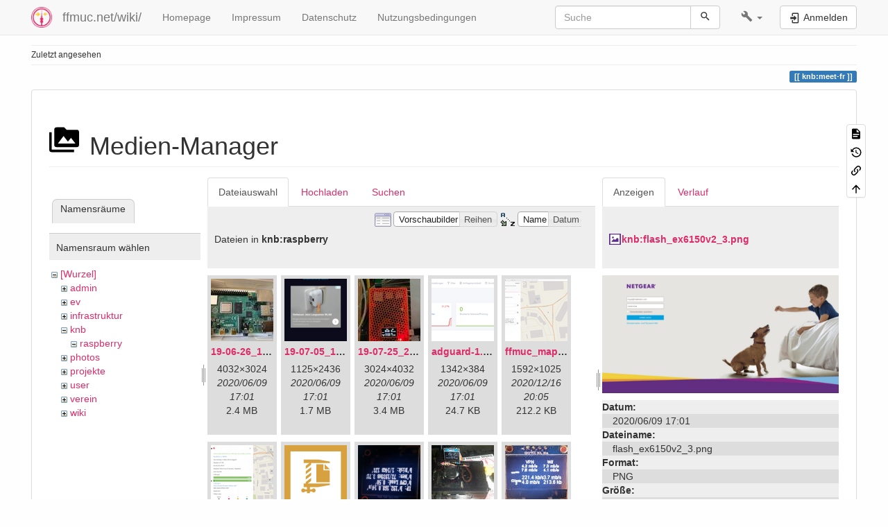

--- FILE ---
content_type: text/html; charset=utf-8
request_url: https://ffmuc.net/wiki/doku.php?id=knb:meet-fr&ns=knb%3Araspberry&tab_files=files&do=media&tab_details=view&image=knb%3Aflash_ex6150v2_3.png
body_size: 7787
content:
<!DOCTYPE html>
<html xmlns="http://www.w3.org/1999/xhtml" lang="de" dir="ltr" class="no-js">
<head>
    <meta charset="UTF-8" />
    <title>Vue d&#039;ensemble [ffmuc.net/wiki/]</title>
    <script>(function(H){H.className=H.className.replace(/\bno-js\b/,'js')})(document.documentElement)</script>
    <meta name="viewport" content="width=device-width,initial-scale=1" />
    <link rel="shortcut icon" href="/wiki/_media/wiki:favicon.ico" />
<link rel="apple-touch-icon" href="/wiki/lib/tpl/bootstrap3/images/apple-touch-icon.png" />
<!--
robots - index,follow
--><meta name="generator" content="DokuWiki"/>
<meta name="robots" content="index,follow"/>
<link rel="search" type="application/opensearchdescription+xml" href="/wiki/lib/exe/opensearch.php" title="ffmuc.net/wiki/"/>
<link rel="start" href="/wiki/"/>
<link rel="contents" href="/wiki/knb:meet-fr?do=index" title="Übersicht"/>
<link rel="manifest" href="/wiki/lib/exe/manifest.php" crossorigin="use-credentials"/>
<link rel="alternate" type="application/rss+xml" title="Letzte Änderungen" href="/wiki/feed.php"/>
<link rel="alternate" type="application/rss+xml" title="Aktueller Namensraum" href="/wiki/feed.php?mode=list&amp;ns=knb"/>
<link rel="alternate" type="text/html" title="HTML Klartext" href="/wiki/_export/xhtml/knb:meet-fr"/>
<link rel="stylesheet" href="/wiki/lib/exe/css.php?t=bootstrap3&amp;tseed=df633358dc42b0f36c49fce7e3bdf5ae"/>
<link type="text/css" rel="stylesheet" href="/wiki/lib/plugins/datatables/assets/datatables.net-fixedheader-dt/css/fixedHeader.dataTables.min.css"/>
<link type="text/css" rel="stylesheet" href="/wiki/lib/plugins/datatables/assets/datatables.net-fixedcolumns-dt/css/fixedColumns.dataTables.min.css"/>
<link type="text/css" rel="stylesheet" href="/wiki/lib/plugins/datatables/assets/datatables.net/css/dataTables.bootstrap.min.css"/>
<link type="text/css" rel="stylesheet" href="/wiki/lib/plugins/datatables/assets/datatables.net-buttons/css/buttons.bootstrap.min.css"/>
<link type="text/css" rel="stylesheet" href="/wiki/lib/plugins/icons/assets/font-awesome/css/font-awesome.min.css"/>
<link type="text/css" rel="stylesheet" href="/wiki/lib/plugins/icons/assets/material-design-icons/css/materialdesignicons.min.css"/>
<script >var NS='knb';var JSINFO = {"plugins":{"tablelayout":{"features_active_by_default":0}},"plugin":{"datatables":{"config":{"dom":"lBfrtip","language":{"url":"\/wiki\/lib\/plugins\/datatables\/assets\/datatables.net-i18n\/de-DE.json"}},"enableForAllTables":0}},"isadmin":0,"isauth":0,"bootstrap3":{"mode":"media","toc":[],"config":{"collapsibleSections":1,"fixedTopNavbar":1,"showSemanticPopup":0,"sidebarOnNavbar":0,"tagsOnTop":1,"tocAffix":1,"tocCollapseOnScroll":1,"tocCollapsed":0,"tocLayout":"default","useAnchorJS":1,"useAlternativeToolbarIcons":1,"disableSearchSuggest":0}},"id":"knb:meet-fr","namespace":"knb","ACT":"media","useHeadingNavigation":1,"useHeadingContent":1};(function(H){H.className=H.className.replace(/\bno-js\b/,'js')})(document.documentElement);</script>
<script src="/wiki/lib/exe/jquery.php?tseed=8faf3dc90234d51a499f4f428a0eae43" defer="defer"></script>
<script src="/wiki/lib/exe/js.php?t=bootstrap3&amp;tseed=df633358dc42b0f36c49fce7e3bdf5ae" defer="defer"></script>
<script type="text/javascript" src="/wiki/lib/plugins/datatables/assets/datatables.net/js/jquery.dataTables.min.js" defer="defer"></script>
<script type="text/javascript" src="/wiki/lib/plugins/datatables/assets/datatables.net-fixedheader-dt/js/fixedHeader.dataTables.min.js" defer="defer"></script>
<script type="text/javascript" src="/wiki/lib/plugins/datatables/assets/datatables.net-fixedcolumns-dt/js/fixedColumns.dataTables.min.js" defer="defer"></script>
<script type="text/javascript" src="/wiki/lib/plugins/datatables/assets/datatables.net-buttons/js/dataTables.buttons.min.js" defer="defer"></script>
<script type="text/javascript" src="/wiki/lib/plugins/datatables/assets/datatables.net-buttons/js/buttons.html5.min.js" defer="defer"></script>
<script type="text/javascript" src="/wiki/lib/plugins/datatables/assets/datatables.net-buttons/js/buttons.print.min.js" defer="defer"></script>
<script type="text/javascript" src="/wiki/lib/plugins/datatables/assets/jszip/jszip.min.js" defer="defer"></script>
<script type="text/javascript" src="/wiki/lib/plugins/datatables/assets/pdfmake/pdfmake.min.js" defer="defer"></script>
<script type="text/javascript" src="/wiki/lib/plugins/datatables/assets/pdfmake/vfs_fonts.js" defer="defer"></script>
<script type="text/javascript" src="/wiki/lib/plugins/datatables/assets/datatables.net/js/dataTables.bootstrap.min.js" defer="defer"></script>
<script type="text/javascript" src="/wiki/lib/plugins/datatables/assets/datatables.net-buttons/js/buttons.bootstrap.min.js" defer="defer"></script>
<style type="text/css">@media screen { body { margin-top: 60px; }  #dw__toc.affix { top: 50px; position: fixed !important; } }</style>
    <!--[if lt IE 9]>
    <script type="text/javascript" src="https://oss.maxcdn.com/html5shiv/3.7.2/html5shiv.min.js"></script>
    <script type="text/javascript" src="https://oss.maxcdn.com/respond/1.4.2/respond.min.js"></script>
    <![endif]-->
</head>
<body class="default dokuwiki mode_media tpl_bootstrap3 dw-page-on-panel dw-fluid-container" data-page-id="knb:meet-fr"><div class="dokuwiki">
    <header id="dokuwiki__header" class="dw-container dokuwiki container-fluid mx-5">
    <!-- navbar -->
<nav id="dw__navbar" class="navbar navbar-fixed-top navbar-default" role="navigation">

    <div class="dw-container container-fluid mx-5">

        <div class="navbar-header">

            <button class="navbar-toggle" type="button" data-toggle="collapse" data-target=".navbar-collapse">
                <span class="icon-bar"></span>
                <span class="icon-bar"></span>
                <span class="icon-bar"></span>
            </button>

            <a class="navbar-brand d-flex align-items-center" href="/wiki/start" accesskey="h" title="ffmuc.net/wiki/"><img id="dw__logo" class="pull-left h-100 mr-4" alt="ffmuc.net/wiki/" src="/wiki/_media/wiki:logo.png" /><div class="pull-right"><div id="dw__title">ffmuc.net/wiki/</div></div></a>
        </div>

        <div class="collapse navbar-collapse">

            
            <ul class="nav  navbar-nav">
<li class="level1"> <a href="https://ffmuc.net" class="" target="_tab" title="https://ffmuc.net" rel="ugc nofollow noopener">Homepage</a>
</li>
<li class="level1"> <a href="https://ffmuc.net/impressum/" class="" target="_tab" title="https://ffmuc.net/impressum/" rel="ugc nofollow noopener">Impressum</a>
</li>
<li class="level1"> <a href="https://ffmuc.net/impressum/" class="" target="_tab" title="https://ffmuc.net/impressum/" rel="ugc nofollow noopener">Datenschutz</a>
</li>
<li class="level1"> <a href="https://ffmuc.net/nutzungsbedingungen/" class="" target="_tab" title="https://ffmuc.net/nutzungsbedingungen/" rel="ugc nofollow noopener">Nutzungsbedingungen</a>
</li>
</ul>
            <div class="navbar-right" id="dw__navbar_items">

                <!-- navbar-searchform -->
<form action="/wiki/knb:meet-fr" accept-charset="utf-8" class="navbar-form navbar-left search" id="dw__search" method="get" role="search">
    <div class="input-group">
        <input id="qsearch" autocomplete="off" type="search" placeholder="Suche" value="" accesskey="f" name="q" class="form-control" title="[F]" />
        <div class="input-group-btn">
            <button  class="btn btn-default" type="submit" title="Suche">
                <span class="iconify"  data-icon="mdi:magnify"></span>            </button>
        </div>

    </div>
    <input type="hidden" name="do" value="search" />
</form>
<!-- /navbar-searchform -->
<!-- tools-menu -->
<ul class="nav navbar-nav dw-action-icon" id="dw__tools">

    
    <li class="dropdown">

        <a href="" class="dropdown-toggle" data-target="#" data-toggle="dropdown" title="" role="button" aria-haspopup="true" aria-expanded="false">
            <span class="iconify"  data-icon="mdi:wrench"></span> <span class="hidden-lg hidden-md hidden-sm">Werkzeuge</span> <span class="caret"></span>
        </a>

        <ul class="dropdown-menu tools" role="menu">
            
            <li class="dropdown-header">
                <span class="iconify"  data-icon="mdi:account"></span> Benutzer-Werkzeuge            </li>

            <li class="action"><a href="/wiki/knb:meet-fr?do=login&amp;sectok=" title="Anmelden" rel="nofollow" class="menuitem login"><svg xmlns="http://www.w3.org/2000/svg" width="24" height="24" viewBox="0 0 24 24"><path d="M10 17.25V14H3v-4h7V6.75L15.25 12 10 17.25M8 2h9a2 2 0 0 1 2 2v16a2 2 0 0 1-2 2H8a2 2 0 0 1-2-2v-4h2v4h9V4H8v4H6V4a2 2 0 0 1 2-2z"/></svg><span>Anmelden</span></a></li>
                        <li class="divider" role="separator"></li>
            
        
            <li class="dropdown-header">
                <span class="iconify"  data-icon="mdi:toolbox"></span> Webseiten-Werkzeuge            </li>

            <li class="action"><a href="/wiki/knb:meet-fr?do=recent" title="Letzte Änderungen [r]" rel="nofollow" accesskey="r" class="menuitem recent"><svg xmlns="http://www.w3.org/2000/svg" width="24" height="24" viewBox="0 0 24 24"><path d="M15 13h1.5v2.82l2.44 1.41-.75 1.3L15 16.69V13m4-5H5v11h4.67c-.43-.91-.67-1.93-.67-3a7 7 0 0 1 7-7c1.07 0 2.09.24 3 .67V8M5 21a2 2 0 0 1-2-2V5c0-1.11.89-2 2-2h1V1h2v2h8V1h2v2h1a2 2 0 0 1 2 2v6.1c1.24 1.26 2 2.99 2 4.9a7 7 0 0 1-7 7c-1.91 0-3.64-.76-4.9-2H5m11-9.85A4.85 4.85 0 0 0 11.15 16c0 2.68 2.17 4.85 4.85 4.85A4.85 4.85 0 0 0 20.85 16c0-2.68-2.17-4.85-4.85-4.85z"/></svg><span>Letzte Änderungen</span></a></li><li class="action active"><a href="/wiki/knb:meet-fr?do=media&amp;ns=knb" title="Medien-Manager" rel="nofollow" class="menuitem media"><svg xmlns="http://www.w3.org/2000/svg" width="24" height="24" viewBox="0 0 24 24"><path d="M7 15l4.5-6 3.5 4.5 2.5-3L21 15m1-11h-8l-2-2H6a2 2 0 0 0-2 2v12a2 2 0 0 0 2 2h16a2 2 0 0 0 2-2V6a2 2 0 0 0-2-2M2 6H0v14a2 2 0 0 0 2 2h18v-2H2V6z"/></svg><span>Medien-Manager</span></a></li><li class="action"><a href="/wiki/knb:meet-fr?do=index" title="Übersicht [x]" rel="nofollow" accesskey="x" class="menuitem index"><svg xmlns="http://www.w3.org/2000/svg" width="24" height="24" viewBox="0 0 24 24"><path d="M3 3h6v4H3V3m12 7h6v4h-6v-4m0 7h6v4h-6v-4m-2-4H7v5h6v2H5V9h2v2h6v2z"/></svg><span>Übersicht</span></a></li>
                        <li class="divider" role="separator"></li>
            
        
            <li class="dropdown-header">
                <span class="iconify"  data-icon="mdi:file-document-outline"></span> Seiten-Werkzeuge            </li>

            <li class="action"><a href="/wiki/knb:meet-fr?do=" title="Seite anzeigen [v]" rel="nofollow" accesskey="v" class="menuitem show"><svg xmlns="http://www.w3.org/2000/svg" width="24" height="24" viewBox="0 0 24 24"><path d="M13 9h5.5L13 3.5V9M6 2h8l6 6v12a2 2 0 0 1-2 2H6a2 2 0 0 1-2-2V4c0-1.11.89-2 2-2m9 16v-2H6v2h9m3-4v-2H6v2h12z"/></svg><span>Seite anzeigen</span></a></li><li class="action"><a href="/wiki/knb:meet-fr?do=revisions" title="Ältere Versionen [o]" rel="nofollow" accesskey="o" class="menuitem revs"><svg xmlns="http://www.w3.org/2000/svg" width="24" height="24" viewBox="0 0 24 24"><path d="M11 7v5.11l4.71 2.79.79-1.28-4-2.37V7m0-5C8.97 2 5.91 3.92 4.27 6.77L2 4.5V11h6.5L5.75 8.25C6.96 5.73 9.5 4 12.5 4a7.5 7.5 0 0 1 7.5 7.5 7.5 7.5 0 0 1-7.5 7.5c-3.27 0-6.03-2.09-7.06-5h-2.1c1.1 4.03 4.77 7 9.16 7 5.24 0 9.5-4.25 9.5-9.5A9.5 9.5 0 0 0 12.5 2z"/></svg><span>Ältere Versionen</span></a></li><li class="action"><a href="/wiki/knb:meet-fr?do=backlink" title="Links hierher" rel="nofollow" class="menuitem backlink"><svg xmlns="http://www.w3.org/2000/svg" width="24" height="24" viewBox="0 0 24 24"><path d="M10.59 13.41c.41.39.41 1.03 0 1.42-.39.39-1.03.39-1.42 0a5.003 5.003 0 0 1 0-7.07l3.54-3.54a5.003 5.003 0 0 1 7.07 0 5.003 5.003 0 0 1 0 7.07l-1.49 1.49c.01-.82-.12-1.64-.4-2.42l.47-.48a2.982 2.982 0 0 0 0-4.24 2.982 2.982 0 0 0-4.24 0l-3.53 3.53a2.982 2.982 0 0 0 0 4.24m2.82-4.24c.39-.39 1.03-.39 1.42 0a5.003 5.003 0 0 1 0 7.07l-3.54 3.54a5.003 5.003 0 0 1-7.07 0 5.003 5.003 0 0 1 0-7.07l1.49-1.49c-.01.82.12 1.64.4 2.43l-.47.47a2.982 2.982 0 0 0 0 4.24 2.982 2.982 0 0 0 4.24 0l3.53-3.53a2.982 2.982 0 0 0 0-4.24.973.973 0 0 1 0-1.42z"/></svg><span>Links hierher</span></a></li><li class="action"><a href="#dokuwiki__top" title="Nach oben [t]" rel="nofollow" accesskey="t" class="menuitem top"><svg xmlns="http://www.w3.org/2000/svg" width="24" height="24" viewBox="0 0 24 24"><path d="M13 20h-2V8l-5.5 5.5-1.42-1.42L12 4.16l7.92 7.92-1.42 1.42L13 8v12z"/></svg><span>Nach oben</span></a></li>
            
                </ul>
    </li>

    
</ul>
<!-- /tools-menu -->

                <ul class="nav navbar-nav">

                    
                                        <li>
                        <span class="dw__actions dw-action-icon">
                        <a href="/wiki/knb:meet-fr?do=login&amp;sectok=" title="Anmelden" rel="nofollow" class="menuitem login btn btn-default navbar-btn"><svg xmlns="http://www.w3.org/2000/svg" width="24" height="24" viewBox="0 0 24 24"><path d="M10 17.25V14H3v-4h7V6.75L15.25 12 10 17.25M8 2h9a2 2 0 0 1 2 2v16a2 2 0 0 1-2 2H8a2 2 0 0 1-2-2v-4h2v4h9V4H8v4H6V4a2 2 0 0 1 2-2z"/></svg><span class=""> Anmelden</span></a>                        </span>
                    </li>
                    
                </ul>

                
                
            </div>

        </div>
    </div>
</nav>
<!-- navbar -->
    </header>

    <a name="dokuwiki__top" id="dokuwiki__top"></a>

    <main role="main" class="dw-container pb-5 dokuwiki container-fluid mx-5">

        <div id="dokuwiki__pageheader">

            
            <!-- breadcrumbs -->
<nav id="dw__breadcrumbs" class="small">

    <hr/>

    
        <div class="dw__breadcrumbs hidden-print">
        <ol class="breadcrumb"><li>Zuletzt angesehen</li>    </div>
    
    <hr/>

</nav>
<!-- /breadcrumbs -->

            <p class="text-right">
                <span class="pageId ml-1 label label-primary">knb:meet-fr</span>            </p>

            <div id="dw__msgarea" class="small">
                            </div>

        </div>

        <div class="row">

            
            <article id="dokuwiki__content" class="col-sm-12 col-md-12 " itemscope itemtype="http://schema.org/Article" itemref="dw__license">

                
<!-- page-tools -->
<nav id="dw__pagetools" class="hidden-print">
    <div class="tools panel panel-default">
        <ul class="nav nav-stacked nav-pills text-muted">
            <li class="action"><a href="/wiki/knb:meet-fr?do=" title="Seite anzeigen [v]" rel="nofollow" accesskey="v" class="menuitem show"><svg xmlns="http://www.w3.org/2000/svg" width="24" height="24" viewBox="0 0 24 24"><path d="M13 9h5.5L13 3.5V9M6 2h8l6 6v12a2 2 0 0 1-2 2H6a2 2 0 0 1-2-2V4c0-1.11.89-2 2-2m9 16v-2H6v2h9m3-4v-2H6v2h12z"/></svg><span>Seite anzeigen</span></a></li><li class="action"><a href="/wiki/knb:meet-fr?do=revisions" title="Ältere Versionen [o]" rel="nofollow" accesskey="o" class="menuitem revs"><svg xmlns="http://www.w3.org/2000/svg" width="24" height="24" viewBox="0 0 24 24"><path d="M11 7v5.11l4.71 2.79.79-1.28-4-2.37V7m0-5C8.97 2 5.91 3.92 4.27 6.77L2 4.5V11h6.5L5.75 8.25C6.96 5.73 9.5 4 12.5 4a7.5 7.5 0 0 1 7.5 7.5 7.5 7.5 0 0 1-7.5 7.5c-3.27 0-6.03-2.09-7.06-5h-2.1c1.1 4.03 4.77 7 9.16 7 5.24 0 9.5-4.25 9.5-9.5A9.5 9.5 0 0 0 12.5 2z"/></svg><span>Ältere Versionen</span></a></li><li class="action"><a href="/wiki/knb:meet-fr?do=backlink" title="Links hierher" rel="nofollow" class="menuitem backlink"><svg xmlns="http://www.w3.org/2000/svg" width="24" height="24" viewBox="0 0 24 24"><path d="M10.59 13.41c.41.39.41 1.03 0 1.42-.39.39-1.03.39-1.42 0a5.003 5.003 0 0 1 0-7.07l3.54-3.54a5.003 5.003 0 0 1 7.07 0 5.003 5.003 0 0 1 0 7.07l-1.49 1.49c.01-.82-.12-1.64-.4-2.42l.47-.48a2.982 2.982 0 0 0 0-4.24 2.982 2.982 0 0 0-4.24 0l-3.53 3.53a2.982 2.982 0 0 0 0 4.24m2.82-4.24c.39-.39 1.03-.39 1.42 0a5.003 5.003 0 0 1 0 7.07l-3.54 3.54a5.003 5.003 0 0 1-7.07 0 5.003 5.003 0 0 1 0-7.07l1.49-1.49c-.01.82.12 1.64.4 2.43l-.47.47a2.982 2.982 0 0 0 0 4.24 2.982 2.982 0 0 0 4.24 0l3.53-3.53a2.982 2.982 0 0 0 0-4.24.973.973 0 0 1 0-1.42z"/></svg><span>Links hierher</span></a></li><li class="action"><a href="#dokuwiki__top" title="Nach oben [t]" rel="nofollow" accesskey="t" class="menuitem top"><svg xmlns="http://www.w3.org/2000/svg" width="24" height="24" viewBox="0 0 24 24"><path d="M13 20h-2V8l-5.5 5.5-1.42-1.42L12 4.16l7.92 7.92-1.42 1.42L13 8v12z"/></svg><span>Nach oben</span></a></li>        </ul>
    </div>
</nav>
<!-- /page-tools -->

                <div class="panel panel-default px-3 py-2" itemprop="articleBody">
                    <div class="page panel-body">

                        
<div class="dw-content-page "><!-- content --><div class="dw-content"><div id="mediamanager__page">
<h1 class="page-header pb-3 mb-4 mt-5"><svg viewBox="0 0 24 24" xmlns="http://www.w3.org/2000/svg" width="1em" height="1em" role="presentation" class="iconify mr-2"><path d="M7 15l4.5-6 3.5 4.5 2.5-3L21 15m1-11h-8l-2-2H6a2 2 0 0 0-2 2v12a2 2 0 0 0 2 2h16a2 2 0 0 0 2-2V6a2 2 0 0 0-2-2M2 6H0v14a2 2 0 0 0 2 2h18v-2H2V6z"/></svg> Medien-Manager</h1>
<div class="panel namespaces">
<h2 class="page-header pb-3 mb-4 mt-5">Namensräume</h2>
<div class="panelHeader">Namensraum wählen</div>
<div class="panelContent" id="media__tree">

<ul class="idx fix-media-list-overlap">
<li class="media level0 open"><img src="/wiki/lib/images/minus.gif" alt="−" /><div class="li"><a href="/wiki/knb:meet-fr?ns=&amp;tab_files=files&amp;do=media&amp;tab_details=view&amp;image=knb%3Aflash_ex6150v2_3.png" class="idx_dir">[Wurzel]</a></div>
<ul class="idx fix-media-list-overlap">
<li class="media level1 closed"><img src="/wiki/lib/images/plus.gif" alt="+" /><div class="li"><a href="/wiki/knb:meet-fr?ns=admin&amp;tab_files=files&amp;do=media&amp;tab_details=view&amp;image=knb%3Aflash_ex6150v2_3.png" class="idx_dir">admin</a></div></li>
<li class="media level1 closed"><img src="/wiki/lib/images/plus.gif" alt="+" /><div class="li"><a href="/wiki/knb:meet-fr?ns=ev&amp;tab_files=files&amp;do=media&amp;tab_details=view&amp;image=knb%3Aflash_ex6150v2_3.png" class="idx_dir">ev</a></div></li>
<li class="media level1 closed"><img src="/wiki/lib/images/plus.gif" alt="+" /><div class="li"><a href="/wiki/knb:meet-fr?ns=infrastruktur&amp;tab_files=files&amp;do=media&amp;tab_details=view&amp;image=knb%3Aflash_ex6150v2_3.png" class="idx_dir">infrastruktur</a></div></li>
<li class="media level1 open"><img src="/wiki/lib/images/minus.gif" alt="−" /><div class="li"><a href="/wiki/knb:meet-fr?ns=knb&amp;tab_files=files&amp;do=media&amp;tab_details=view&amp;image=knb%3Aflash_ex6150v2_3.png" class="idx_dir">knb</a></div>
<ul class="idx fix-media-list-overlap">
<li class="media level2 open"><img src="/wiki/lib/images/minus.gif" alt="−" /><div class="li"><a href="/wiki/knb:meet-fr?ns=knb%3Araspberry&amp;tab_files=files&amp;do=media&amp;tab_details=view&amp;image=knb%3Aflash_ex6150v2_3.png" class="idx_dir">raspberry</a></div></li>
</ul>
</li>
<li class="media level1 closed"><img src="/wiki/lib/images/plus.gif" alt="+" /><div class="li"><a href="/wiki/knb:meet-fr?ns=photos&amp;tab_files=files&amp;do=media&amp;tab_details=view&amp;image=knb%3Aflash_ex6150v2_3.png" class="idx_dir">photos</a></div></li>
<li class="media level1 closed"><img src="/wiki/lib/images/plus.gif" alt="+" /><div class="li"><a href="/wiki/knb:meet-fr?ns=projekte&amp;tab_files=files&amp;do=media&amp;tab_details=view&amp;image=knb%3Aflash_ex6150v2_3.png" class="idx_dir">projekte</a></div></li>
<li class="media level1 closed"><img src="/wiki/lib/images/plus.gif" alt="+" /><div class="li"><a href="/wiki/knb:meet-fr?ns=user&amp;tab_files=files&amp;do=media&amp;tab_details=view&amp;image=knb%3Aflash_ex6150v2_3.png" class="idx_dir">user</a></div></li>
<li class="media level1 closed"><img src="/wiki/lib/images/plus.gif" alt="+" /><div class="li"><a href="/wiki/knb:meet-fr?ns=verein&amp;tab_files=files&amp;do=media&amp;tab_details=view&amp;image=knb%3Aflash_ex6150v2_3.png" class="idx_dir">verein</a></div></li>
<li class="media level1 closed"><img src="/wiki/lib/images/plus.gif" alt="+" /><div class="li"><a href="/wiki/knb:meet-fr?ns=wiki&amp;tab_files=files&amp;do=media&amp;tab_details=view&amp;image=knb%3Aflash_ex6150v2_3.png" class="idx_dir">wiki</a></div></li>
</ul></li>
</ul>
</div>
</div>
<div class="panel filelist">
<h2 class="a11y sr-only page-header pb-3 mb-4 mt-5">Dateiauswahl</h2>
<ul class="nav nav-tabs">
<li class="active"><a href="#">Dateiauswahl</a></li>
<li><a href="/wiki/knb:meet-fr?tab_files=upload&amp;do=media&amp;tab_details=view&amp;image=knb%3Aflash_ex6150v2_3.png&amp;ns=knb%3Araspberry">Hochladen</a></li>
<li><a href="/wiki/knb:meet-fr?tab_files=search&amp;do=media&amp;tab_details=view&amp;image=knb%3Aflash_ex6150v2_3.png&amp;ns=knb%3Araspberry">Suchen</a></li>
</ul>
<div class="panelHeader">
<h3 class="page-header pb-3 mb-4 mt-5">Dateien in <strong>knb:raspberry</strong></h3>
<form method="get" action="/wiki/knb:meet-fr" class="options doku_form form-inline" accept-charset="utf-8"><input type="hidden" name="sectok" value="" /><input type="hidden" name="do" value="media" /><input type="hidden" name="tab_files" value="files" /><input type="hidden" name="tab_details" value="view" /><input type="hidden" name="image" value="knb:flash_ex6150v2_3.png" /><input type="hidden" name="ns" value="knb:raspberry" /><div class="no"><ul class="fix-media-list-overlap">
<li class="listType"><label for="listType__thumbs" class="thumbs control-label">
<input name="list_dwmedia" type="radio" value="thumbs" id="listType__thumbs" class="thumbs radio-inline"  checked="checked" />
<span>Vorschaubilder</span>
</label><label for="listType__rows" class="rows control-label">
<input name="list_dwmedia" type="radio" value="rows" id="listType__rows" class="rows radio-inline" />
<span>Reihen</span>
</label></li>
<li class="sortBy"><label for="sortBy__name" class="name control-label">
<input name="sort_dwmedia" type="radio" value="name" id="sortBy__name" class="name radio-inline"  checked="checked" />
<span>Name</span>
</label><label for="sortBy__date" class="date control-label">
<input name="sort_dwmedia" type="radio" value="date" id="sortBy__date" class="date radio-inline" />
<span>Datum</span>
</label></li>
<li><button value="1" type="submit" class="btn btn-default">Übernehmen</button></li>
</ul>
</div></form></div>
<div class="panelContent">
<ul class="thumbs fix-media-list-overlap"><li><dl title="19-06-26_14-06-10_2041.jpg"><dt><a id="l_:knb:raspberry:19-06-26_14-06-10_2041.jpg" class="image thumb" href="/wiki/knb:meet-fr?image=knb%3Araspberry%3A19-06-26_14-06-10_2041.jpg&amp;ns=knb%3Araspberry&amp;tab_details=view&amp;do=media&amp;tab_files=files"><img src="/wiki/_media/knb:raspberry:19-06-26_14-06-10_2041.jpg?w=90&amp;h=90&amp;tok=d0f1d8" alt="19-06-26_14-06-10_2041.jpg" loading="lazy" width="90" height="90" /></a></dt><dd class="name"><a href="/wiki/knb:meet-fr?image=knb%3Araspberry%3A19-06-26_14-06-10_2041.jpg&amp;ns=knb%3Araspberry&amp;tab_details=view&amp;do=media&amp;tab_files=files" id="h_:knb:raspberry:19-06-26_14-06-10_2041.jpg">19-06-26_14-06-10_2041.jpg</a></dd><dd class="size">4032&#215;3024</dd><dd class="date">2020/06/09 17:01</dd><dd class="filesize">2.4 MB</dd></dl></li><li><dl title="19-07-05_13-08-10_2104.png"><dt><a id="l_:knb:raspberry:19-07-05_13-08-10_2104.png" class="image thumb" href="/wiki/knb:meet-fr?image=knb%3Araspberry%3A19-07-05_13-08-10_2104.png&amp;ns=knb%3Araspberry&amp;tab_details=view&amp;do=media&amp;tab_files=files"><img src="/wiki/_media/knb:raspberry:19-07-05_13-08-10_2104.png?w=90&amp;h=90&amp;tok=65868c" alt="19-07-05_13-08-10_2104.png" loading="lazy" width="90" height="90" /></a></dt><dd class="name"><a href="/wiki/knb:meet-fr?image=knb%3Araspberry%3A19-07-05_13-08-10_2104.png&amp;ns=knb%3Araspberry&amp;tab_details=view&amp;do=media&amp;tab_files=files" id="h_:knb:raspberry:19-07-05_13-08-10_2104.png">19-07-05_13-08-10_2104.png</a></dd><dd class="size">1125&#215;2436</dd><dd class="date">2020/06/09 17:01</dd><dd class="filesize">1.7 MB</dd></dl></li><li><dl title="19-07-25_20-38-58_2285.jpg"><dt><a id="l_:knb:raspberry:19-07-25_20-38-58_2285.jpg" class="image thumb" href="/wiki/knb:meet-fr?image=knb%3Araspberry%3A19-07-25_20-38-58_2285.jpg&amp;ns=knb%3Araspberry&amp;tab_details=view&amp;do=media&amp;tab_files=files"><img src="/wiki/_media/knb:raspberry:19-07-25_20-38-58_2285.jpg?w=90&amp;h=90&amp;tok=4c8149" alt="19-07-25_20-38-58_2285.jpg" loading="lazy" width="90" height="90" /></a></dt><dd class="name"><a href="/wiki/knb:meet-fr?image=knb%3Araspberry%3A19-07-25_20-38-58_2285.jpg&amp;ns=knb%3Araspberry&amp;tab_details=view&amp;do=media&amp;tab_files=files" id="h_:knb:raspberry:19-07-25_20-38-58_2285.jpg">19-07-25_20-38-58_2285.jpg</a></dd><dd class="size">3024&#215;4032</dd><dd class="date">2020/06/09 17:01</dd><dd class="filesize">3.4 MB</dd></dl></li><li><dl title="adguard-1.png"><dt><a id="l_:knb:raspberry:adguard-1.png" class="image thumb" href="/wiki/knb:meet-fr?image=knb%3Araspberry%3Aadguard-1.png&amp;ns=knb%3Araspberry&amp;tab_details=view&amp;do=media&amp;tab_files=files"><img src="/wiki/_media/knb:raspberry:adguard-1.png?w=90&amp;h=90&amp;tok=cca320" alt="adguard-1.png" loading="lazy" width="90" height="90" /></a></dt><dd class="name"><a href="/wiki/knb:meet-fr?image=knb%3Araspberry%3Aadguard-1.png&amp;ns=knb%3Araspberry&amp;tab_details=view&amp;do=media&amp;tab_files=files" id="h_:knb:raspberry:adguard-1.png">adguard-1.png</a></dd><dd class="size">1342&#215;384</dd><dd class="date">2020/06/09 17:01</dd><dd class="filesize">24.7 KB</dd></dl></li><li><dl title="ffmuc_map_01.png"><dt><a id="l_:knb:raspberry:ffmuc_map_01.png" class="image thumb" href="/wiki/knb:meet-fr?image=knb%3Araspberry%3Affmuc_map_01.png&amp;ns=knb%3Araspberry&amp;tab_details=view&amp;do=media&amp;tab_files=files"><img src="/wiki/_media/knb:raspberry:ffmuc_map_01.png?w=90&amp;h=90&amp;tok=d16bd7" alt="ffmuc_map_01.png" loading="lazy" width="90" height="90" /></a></dt><dd class="name"><a href="/wiki/knb:meet-fr?image=knb%3Araspberry%3Affmuc_map_01.png&amp;ns=knb%3Araspberry&amp;tab_details=view&amp;do=media&amp;tab_files=files" id="h_:knb:raspberry:ffmuc_map_01.png">ffmuc_map_01.png</a></dd><dd class="size">1592&#215;1025</dd><dd class="date">2020/12/16 20:05</dd><dd class="filesize">212.2 KB</dd></dl></li><li><dl title="ffmuc_map_02.png"><dt><a id="l_:knb:raspberry:ffmuc_map_02.png" class="image thumb" href="/wiki/knb:meet-fr?image=knb%3Araspberry%3Affmuc_map_02.png&amp;ns=knb%3Araspberry&amp;tab_details=view&amp;do=media&amp;tab_files=files"><img src="/wiki/_media/knb:raspberry:ffmuc_map_02.png?w=90&amp;h=90&amp;tok=2d57ed" alt="ffmuc_map_02.png" loading="lazy" width="90" height="90" /></a></dt><dd class="name"><a href="/wiki/knb:meet-fr?image=knb%3Araspberry%3Affmuc_map_02.png&amp;ns=knb%3Araspberry&amp;tab_details=view&amp;do=media&amp;tab_files=files" id="h_:knb:raspberry:ffmuc_map_02.png">ffmuc_map_02.png</a></dd><dd class="size">862&#215;598</dd><dd class="date">2020/12/16 20:48</dd><dd class="filesize">185.8 KB</dd></dl></li><li><dl title="get_vxlan_id.tar.gz"><dt><a id="l_:knb:raspberry:get_vxlan_id.tar.gz" class="image thumb" href="/wiki/knb:meet-fr?image=knb%3Araspberry%3Aget_vxlan_id.tar.gz&amp;ns=knb%3Araspberry&amp;tab_details=view&amp;do=media&amp;tab_files=files"><img src="/wiki/lib/images/fileicons/svg/gz.svg" alt="get_vxlan_id.tar.gz" loading="lazy" width="90" height="90" /></a></dt><dd class="name"><a href="/wiki/knb:meet-fr?image=knb%3Araspberry%3Aget_vxlan_id.tar.gz&amp;ns=knb%3Araspberry&amp;tab_details=view&amp;do=media&amp;tab_files=files" id="h_:knb:raspberry:get_vxlan_id.tar.gz">get_vxlan_id.tar.gz</a></dd><dd class="size">&#160;</dd><dd class="date">2020/06/09 17:01</dd><dd class="filesize">377 B</dd></dl></li><li><dl title="oled_01.png"><dt><a id="l_:knb:raspberry:oled_01.png" class="image thumb" href="/wiki/knb:meet-fr?image=knb%3Araspberry%3Aoled_01.png&amp;ns=knb%3Araspberry&amp;tab_details=view&amp;do=media&amp;tab_files=files"><img src="/wiki/_media/knb:raspberry:oled_01.png?w=90&amp;h=90&amp;tok=afad30" alt="oled_01.png" loading="lazy" width="90" height="90" /></a></dt><dd class="name"><a href="/wiki/knb:meet-fr?image=knb%3Araspberry%3Aoled_01.png&amp;ns=knb%3Araspberry&amp;tab_details=view&amp;do=media&amp;tab_files=files" id="h_:knb:raspberry:oled_01.png">oled_01.png</a></dd><dd class="size">600&#215;615</dd><dd class="date">2020/06/09 17:01</dd><dd class="filesize">473.8 KB</dd></dl></li><li><dl title="oled_02.jpg"><dt><a id="l_:knb:raspberry:oled_02.jpg" class="image thumb" href="/wiki/knb:meet-fr?image=knb%3Araspberry%3Aoled_02.jpg&amp;ns=knb%3Araspberry&amp;tab_details=view&amp;do=media&amp;tab_files=files"><img src="/wiki/_media/knb:raspberry:oled_02.jpg?w=90&amp;h=90&amp;tok=b49ca4" alt="oled_02.jpg" loading="lazy" width="90" height="90" /></a></dt><dd class="name"><a href="/wiki/knb:meet-fr?image=knb%3Araspberry%3Aoled_02.jpg&amp;ns=knb%3Araspberry&amp;tab_details=view&amp;do=media&amp;tab_files=files" id="h_:knb:raspberry:oled_02.jpg">oled_02.jpg</a></dd><dd class="size">900&#215;779</dd><dd class="date">2020/06/09 17:01</dd><dd class="filesize">288.2 KB</dd></dl></li><li><dl title="oled_03.jpg"><dt><a id="l_:knb:raspberry:oled_03.jpg" class="image thumb" href="/wiki/knb:meet-fr?image=knb%3Araspberry%3Aoled_03.jpg&amp;ns=knb%3Araspberry&amp;tab_details=view&amp;do=media&amp;tab_files=files"><img src="/wiki/_media/knb:raspberry:oled_03.jpg?w=90&amp;h=90&amp;tok=98ac96" alt="oled_03.jpg" loading="lazy" width="90" height="90" /></a></dt><dd class="name"><a href="/wiki/knb:meet-fr?image=knb%3Araspberry%3Aoled_03.jpg&amp;ns=knb%3Araspberry&amp;tab_details=view&amp;do=media&amp;tab_files=files" id="h_:knb:raspberry:oled_03.jpg">oled_03.jpg</a></dd><dd class="size">600&#215;600</dd><dd class="date">2020/06/09 17:01</dd><dd class="filesize">161.4 KB</dd></dl></li><li><dl title="oled_04.jpg"><dt><a id="l_:knb:raspberry:oled_04.jpg" class="image thumb" href="/wiki/knb:meet-fr?image=knb%3Araspberry%3Aoled_04.jpg&amp;ns=knb%3Araspberry&amp;tab_details=view&amp;do=media&amp;tab_files=files"><img src="/wiki/_media/knb:raspberry:oled_04.jpg?w=90&amp;h=90&amp;tok=5d8a15" alt="oled_04.jpg" loading="lazy" width="90" height="90" /></a></dt><dd class="name"><a href="/wiki/knb:meet-fr?image=knb%3Araspberry%3Aoled_04.jpg&amp;ns=knb%3Araspberry&amp;tab_details=view&amp;do=media&amp;tab_files=files" id="h_:knb:raspberry:oled_04.jpg">oled_04.jpg</a></dd><dd class="size">900&#215;925</dd><dd class="date">2020/06/09 17:01</dd><dd class="filesize">234.6 KB</dd></dl></li><li><dl title="pi-mobile.jpg"><dt><a id="l_:knb:raspberry:pi-mobile.jpg" class="image thumb" href="/wiki/knb:meet-fr?image=knb%3Araspberry%3Api-mobile.jpg&amp;ns=knb%3Araspberry&amp;tab_details=view&amp;do=media&amp;tab_files=files"><img src="/wiki/_media/knb:raspberry:pi-mobile.jpg?w=90&amp;h=90&amp;tok=fe0470" alt="pi-mobile.jpg" loading="lazy" width="90" height="90" /></a></dt><dd class="name"><a href="/wiki/knb:meet-fr?image=knb%3Araspberry%3Api-mobile.jpg&amp;ns=knb%3Araspberry&amp;tab_details=view&amp;do=media&amp;tab_files=files" id="h_:knb:raspberry:pi-mobile.jpg">pi-mobile.jpg</a></dd><dd class="size">1600&#215;1423</dd><dd class="date">2020/06/09 17:01</dd><dd class="filesize">490.4 KB</dd></dl></li><li><dl title="raspberry_pi_os_light.png"><dt><a id="l_:knb:raspberry:raspberry_pi_os_light.png" class="image thumb" href="/wiki/knb:meet-fr?image=knb%3Araspberry%3Araspberry_pi_os_light.png&amp;ns=knb%3Araspberry&amp;tab_details=view&amp;do=media&amp;tab_files=files"><img src="/wiki/_media/knb:raspberry:raspberry_pi_os_light.png?w=90&amp;h=90&amp;tok=39fbd4" alt="raspberry_pi_os_light.png" loading="lazy" width="90" height="90" /></a></dt><dd class="name"><a href="/wiki/knb:meet-fr?image=knb%3Araspberry%3Araspberry_pi_os_light.png&amp;ns=knb%3Araspberry&amp;tab_details=view&amp;do=media&amp;tab_files=files" id="h_:knb:raspberry:raspberry_pi_os_light.png">raspberry_pi_os_light.png</a></dd><dd class="size">1233&#215;807</dd><dd class="date">2020/12/16 14:10</dd><dd class="filesize">188.2 KB</dd></dl></li><li><dl title="raspi-lab.jpg"><dt><a id="l_:knb:raspberry:raspi-lab.jpg" class="image thumb" href="/wiki/knb:meet-fr?image=knb%3Araspberry%3Araspi-lab.jpg&amp;ns=knb%3Araspberry&amp;tab_details=view&amp;do=media&amp;tab_files=files"><img src="/wiki/_media/knb:raspberry:raspi-lab.jpg?w=90&amp;h=90&amp;tok=964c0b" alt="raspi-lab.jpg" loading="lazy" width="90" height="90" /></a></dt><dd class="name"><a href="/wiki/knb:meet-fr?image=knb%3Araspberry%3Araspi-lab.jpg&amp;ns=knb%3Araspberry&amp;tab_details=view&amp;do=media&amp;tab_files=files" id="h_:knb:raspberry:raspi-lab.jpg">raspi-lab.jpg</a></dd><dd class="size">1600&#215;1965</dd><dd class="date">2020/06/09 17:01</dd><dd class="filesize">775.7 KB</dd></dl></li><li><dl title="rpi.jpg"><dt><a id="l_:knb:raspberry:rpi.jpg" class="image thumb" href="/wiki/knb:meet-fr?image=knb%3Araspberry%3Arpi.jpg&amp;ns=knb%3Araspberry&amp;tab_details=view&amp;do=media&amp;tab_files=files"><img src="/wiki/_media/knb:raspberry:rpi.jpg?w=90&amp;h=90&amp;tok=7459fd" alt="rpi.jpg" loading="lazy" width="90" height="90" /></a></dt><dd class="name"><a href="/wiki/knb:meet-fr?image=knb%3Araspberry%3Arpi.jpg&amp;ns=knb%3Araspberry&amp;tab_details=view&amp;do=media&amp;tab_files=files" id="h_:knb:raspberry:rpi.jpg">rpi.jpg</a></dd><dd class="size">4031&#215;1741</dd><dd class="date">2020/06/09 17:01</dd><dd class="filesize">1.1 MB</dd></dl></li><li><dl title="screenshot_2019-07-01_at_10.56.01.png"><dt><a id="l_:knb:raspberry:screenshot_2019-07-01_at_10.56.01.png" class="image thumb" href="/wiki/knb:meet-fr?image=knb%3Araspberry%3Ascreenshot_2019-07-01_at_10.56.01.png&amp;ns=knb%3Araspberry&amp;tab_details=view&amp;do=media&amp;tab_files=files"><img src="/wiki/_media/knb:raspberry:screenshot_2019-07-01_at_10.56.01.png?w=90&amp;h=90&amp;tok=04814f" alt="screenshot_2019-07-01_at_10.56.01.png" loading="lazy" width="90" height="90" /></a></dt><dd class="name"><a href="/wiki/knb:meet-fr?image=knb%3Araspberry%3Ascreenshot_2019-07-01_at_10.56.01.png&amp;ns=knb%3Araspberry&amp;tab_details=view&amp;do=media&amp;tab_files=files" id="h_:knb:raspberry:screenshot_2019-07-01_at_10.56.01.png">screenshot_2019-07-01_at_10.56.01.png</a></dd><dd class="size">1675&#215;202</dd><dd class="date">2020/06/09 17:01</dd><dd class="filesize">32.6 KB</dd></dl></li><li><dl title="screenshot_2019-07-01_at_10.58.31.png"><dt><a id="l_:knb:raspberry:screenshot_2019-07-01_at_10.58.31.png" class="image thumb" href="/wiki/knb:meet-fr?image=knb%3Araspberry%3Ascreenshot_2019-07-01_at_10.58.31.png&amp;ns=knb%3Araspberry&amp;tab_details=view&amp;do=media&amp;tab_files=files"><img src="/wiki/_media/knb:raspberry:screenshot_2019-07-01_at_10.58.31.png?w=90&amp;h=90&amp;tok=2bc8e8" alt="screenshot_2019-07-01_at_10.58.31.png" loading="lazy" width="90" height="90" /></a></dt><dd class="name"><a href="/wiki/knb:meet-fr?image=knb%3Araspberry%3Ascreenshot_2019-07-01_at_10.58.31.png&amp;ns=knb%3Araspberry&amp;tab_details=view&amp;do=media&amp;tab_files=files" id="h_:knb:raspberry:screenshot_2019-07-01_at_10.58.31.png">screenshot_2019-07-01_at_10.58.31.png</a></dd><dd class="size">1644&#215;199</dd><dd class="date">2020/06/09 17:01</dd><dd class="filesize">18.9 KB</dd></dl></li><li><dl title="screenshot_2019-07-05_at_13.10.16.png"><dt><a id="l_:knb:raspberry:screenshot_2019-07-05_at_13.10.16.png" class="image thumb" href="/wiki/knb:meet-fr?image=knb%3Araspberry%3Ascreenshot_2019-07-05_at_13.10.16.png&amp;ns=knb%3Araspberry&amp;tab_details=view&amp;do=media&amp;tab_files=files"><img src="/wiki/_media/knb:raspberry:screenshot_2019-07-05_at_13.10.16.png?w=90&amp;h=90&amp;tok=dae277" alt="screenshot_2019-07-05_at_13.10.16.png" loading="lazy" width="90" height="90" /></a></dt><dd class="name"><a href="/wiki/knb:meet-fr?image=knb%3Araspberry%3Ascreenshot_2019-07-05_at_13.10.16.png&amp;ns=knb%3Araspberry&amp;tab_details=view&amp;do=media&amp;tab_files=files" id="h_:knb:raspberry:screenshot_2019-07-05_at_13.10.16.png">screenshot_2019-07-05_at_13.10.16.png</a></dd><dd class="size">555&#215;316</dd><dd class="date">2020/06/09 17:01</dd><dd class="filesize">167.8 KB</dd></dl></li><li><dl title="screenshot_2019-07-21_at_11.41.22.png"><dt><a id="l_:knb:raspberry:screenshot_2019-07-21_at_11.41.22.png" class="image thumb" href="/wiki/knb:meet-fr?image=knb%3Araspberry%3Ascreenshot_2019-07-21_at_11.41.22.png&amp;ns=knb%3Araspberry&amp;tab_details=view&amp;do=media&amp;tab_files=files"><img src="/wiki/_media/knb:raspberry:screenshot_2019-07-21_at_11.41.22.png?w=90&amp;h=90&amp;tok=6428d9" alt="screenshot_2019-07-21_at_11.41.22.png" loading="lazy" width="90" height="90" /></a></dt><dd class="name"><a href="/wiki/knb:meet-fr?image=knb%3Araspberry%3Ascreenshot_2019-07-21_at_11.41.22.png&amp;ns=knb%3Araspberry&amp;tab_details=view&amp;do=media&amp;tab_files=files" id="h_:knb:raspberry:screenshot_2019-07-21_at_11.41.22.png">screenshot_2019-07-21_at_11.41.22.png</a></dd><dd class="size">778&#215;1180</dd><dd class="date">2020/06/09 17:01</dd><dd class="filesize">1.8 MB</dd></dl></li><li><dl title="screenshot_2019-07-21_at_11.41.52.png"><dt><a id="l_:knb:raspberry:screenshot_2019-07-21_at_11.41.52.png" class="image thumb" href="/wiki/knb:meet-fr?image=knb%3Araspberry%3Ascreenshot_2019-07-21_at_11.41.52.png&amp;ns=knb%3Araspberry&amp;tab_details=view&amp;do=media&amp;tab_files=files"><img src="/wiki/_media/knb:raspberry:screenshot_2019-07-21_at_11.41.52.png?w=90&amp;h=90&amp;tok=6b201b" alt="screenshot_2019-07-21_at_11.41.52.png" loading="lazy" width="90" height="90" /></a></dt><dd class="name"><a href="/wiki/knb:meet-fr?image=knb%3Araspberry%3Ascreenshot_2019-07-21_at_11.41.52.png&amp;ns=knb%3Araspberry&amp;tab_details=view&amp;do=media&amp;tab_files=files" id="h_:knb:raspberry:screenshot_2019-07-21_at_11.41.52.png">screenshot_2019-07-21_at_11.41.52.png</a></dd><dd class="size">1312&#215;1018</dd><dd class="date">2020/06/09 17:01</dd><dd class="filesize">2.3 MB</dd></dl></li></ul>
</div>
</div>
<div class="panel file">
<h2 class="a11y sr-only page-header pb-3 mb-4 mt-5">Datei</h2>
<ul class="nav nav-tabs">
<li class="active"><a href="#">Anzeigen</a></li>
<li><a href="/wiki/knb:meet-fr?tab_details=history&amp;do=media&amp;tab_files=files&amp;image=knb%3Aflash_ex6150v2_3.png&amp;ns=knb%3Araspberry">Verlauf</a></li>
</ul>
<div class="panelHeader"><h3 class="page-header pb-3 mb-4 mt-5"><strong><a href="/wiki/_media/knb:flash_ex6150v2_3.png" class="select mediafile mf_png" title="Originaldatei öffnen">knb:flash_ex6150v2_3.png</a></strong></h3></div>
<div class="panelContent">
<div class="image"><a href="/wiki/_media/knb:flash_ex6150v2_3.png?t=1591722096&amp;w=500&amp;h=248&amp;tok=70a04e" target="_blank" title="Originaldatei öffnen"><img src="/wiki/_media/knb:flash_ex6150v2_3.png?t=1591722096&amp;w=500&amp;h=248&amp;tok=70a04e" alt="" style="max-width: 500px;" /></a></div><ul class="actions fix-media-list-overlap"></ul><dl>
<dt>Datum:</dt><dd>2020/06/09 17:01</dd>
<dt>Dateiname:</dt><dd>flash_ex6150v2_3.png</dd>
<dt>Format:</dt><dd>PNG</dd>
<dt>Größe:</dt><dd>975KB</dd>
<dt>Breite:</dt><dd>1920</dd>
<dt>Höhe:</dt><dd>955</dd>
</dl>
<dl>
<dt>Verwendung von:</dt><dd><a href="/wiki/knb:flash-netgear-ex6150v2" class="wikilink1" title="knb:flash-netgear-ex6150v2" data-wiki-id="knb:flash-netgear-ex6150v2">Router flashen: Netgear EX6150v2</a></dd></dl>
</div>
</div>
</div></div><!-- /content --></div>
                    </div>
                </div>

                <div class="small text-right">

                                        <span class="docInfo">
                        <ul class="list-inline"><li><span class="iconify text-muted"  data-icon="mdi:file-document-outline"></span> <span title="knb/meet-fr.txt">knb/meet-fr.txt</span></li><li><span class="iconify text-muted"  data-icon="mdi:calendar"></span> Zuletzt geändert: <span title="2020/09/02 07:45">2020/09/02 07:45</span></li><li class="text-muted">von <bdi><img src="/wiki/_media/user:django.png" alt="" width="16" height="16" class="img-rounded" /> <bdi>Django<bdi></bdi></li></ul>                    </span>
                    
                    
                </div>

            </article>

            
        </div>

    </main>

    <footer id="dw__footer" class="dw-container py-5 dokuwiki container-fluid">
        <!-- footer -->
<div class="dw-container small container-fluid mx-5">

    
    <div class="footer-dw-title">
                <div class="media">
            <div class="media-left">
                <img src="/wiki/_media/wiki:logo.png" alt="ffmuc.net/wiki/" class="media-object" style="height:32px" />
            </div>
            <div class="media-body">
                <div class="row">
                    <div class="col-sm-2">
                        <h4 class="media-heading">ffmuc.net/wiki/</h4>
                        <p>
                                                    </p>
                    </div>
                    <div class="col-sm-10">
                                            </div>
                </div>
            </div>
        </div>
                    </div>

    <div class="footer-license row">
        <hr/>
        <div id="dw__license" class="col-sm-6">
                        <p>
                <a href="https://creativecommons.org/licenses/by-sa/4.0/deed.de" title="CC Attribution-Share Alike 4.0 International" target="_tab" itemscope itemtype="http://schema.org/CreativeWork" itemprop="license" rel="license" class="license"><img src="/wiki/lib/tpl/bootstrap3/images/license/cc.png" width="24" height="24" alt="cc" /> <img src="/wiki/lib/tpl/bootstrap3/images/license/by.png" width="24" height="24" alt="by" /> <img src="/wiki/lib/tpl/bootstrap3/images/license/sa.png" width="24" height="24" alt="sa" /> </a>            </p>
            <p class="small">
                Falls nicht anders bezeichnet, ist der Inhalt dieses Wikis unter der folgenden Lizenz veröffentlicht:<br/><a href="https://creativecommons.org/licenses/by-sa/4.0/deed.de" title="CC Attribution-Share Alike 4.0 International" target="_tab" itemscope itemtype="http://schema.org/CreativeWork" itemprop="license" rel="license" class="license">CC Attribution-Share Alike 4.0 International</a>            </p>
                    </div>

        <div class="col-sm-6">
            <!-- badges -->
<div class="text-right">
    <ul id="dw__badges" class="list-inline hidden-print">

        <li>
            <a href="https://www.dokuwiki.org/template:bootstrap3" title="Bootstrap template for DokuWiki" target="_tab">
                <img src="/wiki/lib/tpl/bootstrap3/images/bootstrap.png" width="20" alt="Bootstrap template for DokuWiki" />
            </a>
        </li>

        <li>
            <a href="https://www.php.net" title="Powered by PHP" target="_tab">
                <img src="/wiki/lib/tpl/bootstrap3/images/php.png" width="20" alt="Powered by PHP" />
            </a>
        </li>

        <li>
            <a href="http://validator.w3.org/check/referer" title="Valid HTML5" target="_tab">
                <img src="/wiki/lib/tpl/bootstrap3/images/html5.png" width="20" alt="Valid HTML5" />
            </a>
        </li>

        <li>
            <a href="http://jigsaw.w3.org/css-validator/check/referer?profile=css3" title="Valid CSS" target="_tab">
                <img src="/wiki/lib/tpl/bootstrap3/images/css3.png" width="20" alt="Valid CSS" />
            </a>
        </li>

        <li>
            <a href="https://www.dokuwiki.org/" title="Driven by DokuWiki" target="_tab">
                <img src="/wiki/lib/tpl/bootstrap3/images/logo.png" width="20" alt="Driven by DokuWiki" />
            </a>
        </li>

    </ul>
</div>
<!-- /badges -->

        </div>

    </div>

</div>
<!-- /footer -->
    </footer>

    <a href="#dokuwiki__top" class="back-to-top hidden-print btn btn-default" title="zum Inhalt springen" accesskey="t">
        <span class="iconify"  data-icon="mdi:chevron-up"></span>    </a>

    <div id="screen__mode">        <span class="visible-xs-block"></span>
        <span class="visible-sm-block"></span>
        <span class="visible-md-block"></span>
        <span class="visible-lg-block"></span>
    </div>

    <img src="/wiki/lib/exe/taskrunner.php?id=knb%3Ameet-fr&amp;1769657735" width="2" height="1" alt="" />
</div>

</body>
</html>
